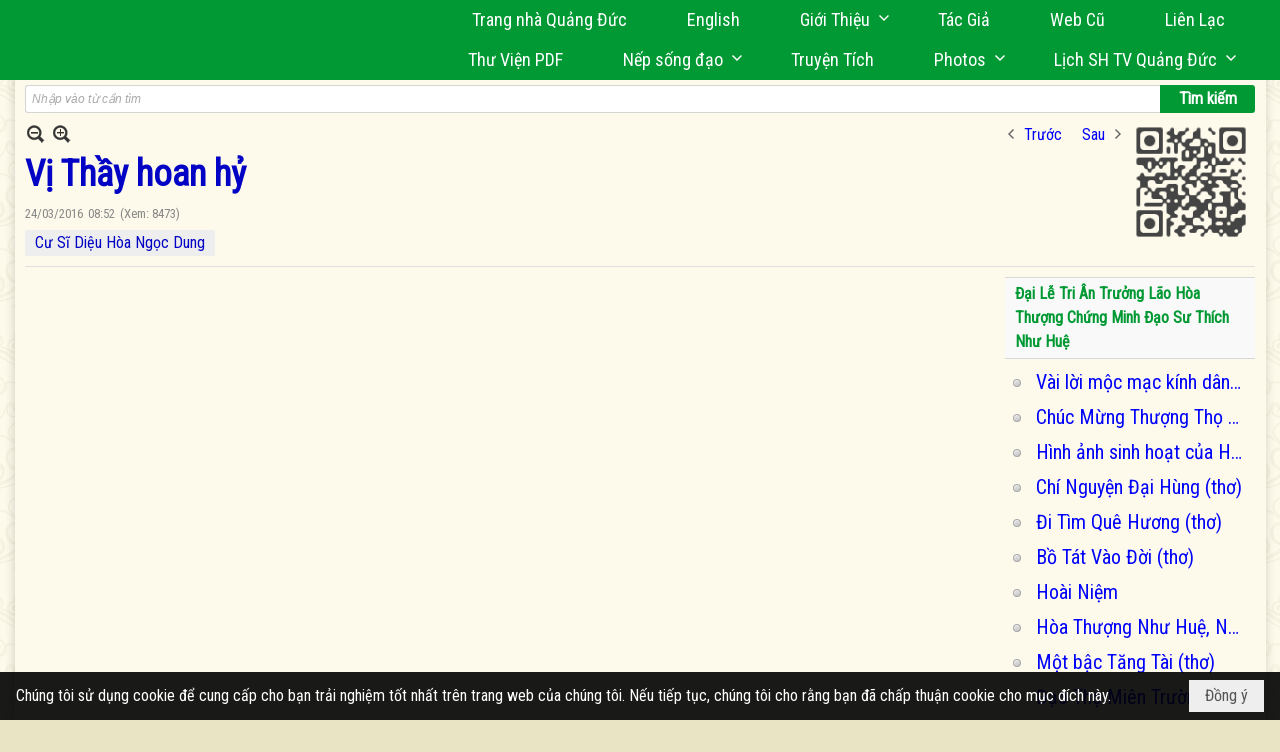

--- FILE ---
content_type: text/html; charset=utf-8
request_url: https://www.google.com/recaptcha/api2/anchor?ar=1&k=6LefkQcTAAAAAG-Bo_ww--wNpej57bbjW4h8paf2&co=aHR0cHM6Ly9xdWFuZ2R1Yy5jb206NDQz&hl=vi&v=PoyoqOPhxBO7pBk68S4YbpHZ&size=normal&anchor-ms=20000&execute-ms=30000&cb=wdn7dbjwba38
body_size: 49643
content:
<!DOCTYPE HTML><html dir="ltr" lang="vi"><head><meta http-equiv="Content-Type" content="text/html; charset=UTF-8">
<meta http-equiv="X-UA-Compatible" content="IE=edge">
<title>reCAPTCHA</title>
<style type="text/css">
/* cyrillic-ext */
@font-face {
  font-family: 'Roboto';
  font-style: normal;
  font-weight: 400;
  font-stretch: 100%;
  src: url(//fonts.gstatic.com/s/roboto/v48/KFO7CnqEu92Fr1ME7kSn66aGLdTylUAMa3GUBHMdazTgWw.woff2) format('woff2');
  unicode-range: U+0460-052F, U+1C80-1C8A, U+20B4, U+2DE0-2DFF, U+A640-A69F, U+FE2E-FE2F;
}
/* cyrillic */
@font-face {
  font-family: 'Roboto';
  font-style: normal;
  font-weight: 400;
  font-stretch: 100%;
  src: url(//fonts.gstatic.com/s/roboto/v48/KFO7CnqEu92Fr1ME7kSn66aGLdTylUAMa3iUBHMdazTgWw.woff2) format('woff2');
  unicode-range: U+0301, U+0400-045F, U+0490-0491, U+04B0-04B1, U+2116;
}
/* greek-ext */
@font-face {
  font-family: 'Roboto';
  font-style: normal;
  font-weight: 400;
  font-stretch: 100%;
  src: url(//fonts.gstatic.com/s/roboto/v48/KFO7CnqEu92Fr1ME7kSn66aGLdTylUAMa3CUBHMdazTgWw.woff2) format('woff2');
  unicode-range: U+1F00-1FFF;
}
/* greek */
@font-face {
  font-family: 'Roboto';
  font-style: normal;
  font-weight: 400;
  font-stretch: 100%;
  src: url(//fonts.gstatic.com/s/roboto/v48/KFO7CnqEu92Fr1ME7kSn66aGLdTylUAMa3-UBHMdazTgWw.woff2) format('woff2');
  unicode-range: U+0370-0377, U+037A-037F, U+0384-038A, U+038C, U+038E-03A1, U+03A3-03FF;
}
/* math */
@font-face {
  font-family: 'Roboto';
  font-style: normal;
  font-weight: 400;
  font-stretch: 100%;
  src: url(//fonts.gstatic.com/s/roboto/v48/KFO7CnqEu92Fr1ME7kSn66aGLdTylUAMawCUBHMdazTgWw.woff2) format('woff2');
  unicode-range: U+0302-0303, U+0305, U+0307-0308, U+0310, U+0312, U+0315, U+031A, U+0326-0327, U+032C, U+032F-0330, U+0332-0333, U+0338, U+033A, U+0346, U+034D, U+0391-03A1, U+03A3-03A9, U+03B1-03C9, U+03D1, U+03D5-03D6, U+03F0-03F1, U+03F4-03F5, U+2016-2017, U+2034-2038, U+203C, U+2040, U+2043, U+2047, U+2050, U+2057, U+205F, U+2070-2071, U+2074-208E, U+2090-209C, U+20D0-20DC, U+20E1, U+20E5-20EF, U+2100-2112, U+2114-2115, U+2117-2121, U+2123-214F, U+2190, U+2192, U+2194-21AE, U+21B0-21E5, U+21F1-21F2, U+21F4-2211, U+2213-2214, U+2216-22FF, U+2308-230B, U+2310, U+2319, U+231C-2321, U+2336-237A, U+237C, U+2395, U+239B-23B7, U+23D0, U+23DC-23E1, U+2474-2475, U+25AF, U+25B3, U+25B7, U+25BD, U+25C1, U+25CA, U+25CC, U+25FB, U+266D-266F, U+27C0-27FF, U+2900-2AFF, U+2B0E-2B11, U+2B30-2B4C, U+2BFE, U+3030, U+FF5B, U+FF5D, U+1D400-1D7FF, U+1EE00-1EEFF;
}
/* symbols */
@font-face {
  font-family: 'Roboto';
  font-style: normal;
  font-weight: 400;
  font-stretch: 100%;
  src: url(//fonts.gstatic.com/s/roboto/v48/KFO7CnqEu92Fr1ME7kSn66aGLdTylUAMaxKUBHMdazTgWw.woff2) format('woff2');
  unicode-range: U+0001-000C, U+000E-001F, U+007F-009F, U+20DD-20E0, U+20E2-20E4, U+2150-218F, U+2190, U+2192, U+2194-2199, U+21AF, U+21E6-21F0, U+21F3, U+2218-2219, U+2299, U+22C4-22C6, U+2300-243F, U+2440-244A, U+2460-24FF, U+25A0-27BF, U+2800-28FF, U+2921-2922, U+2981, U+29BF, U+29EB, U+2B00-2BFF, U+4DC0-4DFF, U+FFF9-FFFB, U+10140-1018E, U+10190-1019C, U+101A0, U+101D0-101FD, U+102E0-102FB, U+10E60-10E7E, U+1D2C0-1D2D3, U+1D2E0-1D37F, U+1F000-1F0FF, U+1F100-1F1AD, U+1F1E6-1F1FF, U+1F30D-1F30F, U+1F315, U+1F31C, U+1F31E, U+1F320-1F32C, U+1F336, U+1F378, U+1F37D, U+1F382, U+1F393-1F39F, U+1F3A7-1F3A8, U+1F3AC-1F3AF, U+1F3C2, U+1F3C4-1F3C6, U+1F3CA-1F3CE, U+1F3D4-1F3E0, U+1F3ED, U+1F3F1-1F3F3, U+1F3F5-1F3F7, U+1F408, U+1F415, U+1F41F, U+1F426, U+1F43F, U+1F441-1F442, U+1F444, U+1F446-1F449, U+1F44C-1F44E, U+1F453, U+1F46A, U+1F47D, U+1F4A3, U+1F4B0, U+1F4B3, U+1F4B9, U+1F4BB, U+1F4BF, U+1F4C8-1F4CB, U+1F4D6, U+1F4DA, U+1F4DF, U+1F4E3-1F4E6, U+1F4EA-1F4ED, U+1F4F7, U+1F4F9-1F4FB, U+1F4FD-1F4FE, U+1F503, U+1F507-1F50B, U+1F50D, U+1F512-1F513, U+1F53E-1F54A, U+1F54F-1F5FA, U+1F610, U+1F650-1F67F, U+1F687, U+1F68D, U+1F691, U+1F694, U+1F698, U+1F6AD, U+1F6B2, U+1F6B9-1F6BA, U+1F6BC, U+1F6C6-1F6CF, U+1F6D3-1F6D7, U+1F6E0-1F6EA, U+1F6F0-1F6F3, U+1F6F7-1F6FC, U+1F700-1F7FF, U+1F800-1F80B, U+1F810-1F847, U+1F850-1F859, U+1F860-1F887, U+1F890-1F8AD, U+1F8B0-1F8BB, U+1F8C0-1F8C1, U+1F900-1F90B, U+1F93B, U+1F946, U+1F984, U+1F996, U+1F9E9, U+1FA00-1FA6F, U+1FA70-1FA7C, U+1FA80-1FA89, U+1FA8F-1FAC6, U+1FACE-1FADC, U+1FADF-1FAE9, U+1FAF0-1FAF8, U+1FB00-1FBFF;
}
/* vietnamese */
@font-face {
  font-family: 'Roboto';
  font-style: normal;
  font-weight: 400;
  font-stretch: 100%;
  src: url(//fonts.gstatic.com/s/roboto/v48/KFO7CnqEu92Fr1ME7kSn66aGLdTylUAMa3OUBHMdazTgWw.woff2) format('woff2');
  unicode-range: U+0102-0103, U+0110-0111, U+0128-0129, U+0168-0169, U+01A0-01A1, U+01AF-01B0, U+0300-0301, U+0303-0304, U+0308-0309, U+0323, U+0329, U+1EA0-1EF9, U+20AB;
}
/* latin-ext */
@font-face {
  font-family: 'Roboto';
  font-style: normal;
  font-weight: 400;
  font-stretch: 100%;
  src: url(//fonts.gstatic.com/s/roboto/v48/KFO7CnqEu92Fr1ME7kSn66aGLdTylUAMa3KUBHMdazTgWw.woff2) format('woff2');
  unicode-range: U+0100-02BA, U+02BD-02C5, U+02C7-02CC, U+02CE-02D7, U+02DD-02FF, U+0304, U+0308, U+0329, U+1D00-1DBF, U+1E00-1E9F, U+1EF2-1EFF, U+2020, U+20A0-20AB, U+20AD-20C0, U+2113, U+2C60-2C7F, U+A720-A7FF;
}
/* latin */
@font-face {
  font-family: 'Roboto';
  font-style: normal;
  font-weight: 400;
  font-stretch: 100%;
  src: url(//fonts.gstatic.com/s/roboto/v48/KFO7CnqEu92Fr1ME7kSn66aGLdTylUAMa3yUBHMdazQ.woff2) format('woff2');
  unicode-range: U+0000-00FF, U+0131, U+0152-0153, U+02BB-02BC, U+02C6, U+02DA, U+02DC, U+0304, U+0308, U+0329, U+2000-206F, U+20AC, U+2122, U+2191, U+2193, U+2212, U+2215, U+FEFF, U+FFFD;
}
/* cyrillic-ext */
@font-face {
  font-family: 'Roboto';
  font-style: normal;
  font-weight: 500;
  font-stretch: 100%;
  src: url(//fonts.gstatic.com/s/roboto/v48/KFO7CnqEu92Fr1ME7kSn66aGLdTylUAMa3GUBHMdazTgWw.woff2) format('woff2');
  unicode-range: U+0460-052F, U+1C80-1C8A, U+20B4, U+2DE0-2DFF, U+A640-A69F, U+FE2E-FE2F;
}
/* cyrillic */
@font-face {
  font-family: 'Roboto';
  font-style: normal;
  font-weight: 500;
  font-stretch: 100%;
  src: url(//fonts.gstatic.com/s/roboto/v48/KFO7CnqEu92Fr1ME7kSn66aGLdTylUAMa3iUBHMdazTgWw.woff2) format('woff2');
  unicode-range: U+0301, U+0400-045F, U+0490-0491, U+04B0-04B1, U+2116;
}
/* greek-ext */
@font-face {
  font-family: 'Roboto';
  font-style: normal;
  font-weight: 500;
  font-stretch: 100%;
  src: url(//fonts.gstatic.com/s/roboto/v48/KFO7CnqEu92Fr1ME7kSn66aGLdTylUAMa3CUBHMdazTgWw.woff2) format('woff2');
  unicode-range: U+1F00-1FFF;
}
/* greek */
@font-face {
  font-family: 'Roboto';
  font-style: normal;
  font-weight: 500;
  font-stretch: 100%;
  src: url(//fonts.gstatic.com/s/roboto/v48/KFO7CnqEu92Fr1ME7kSn66aGLdTylUAMa3-UBHMdazTgWw.woff2) format('woff2');
  unicode-range: U+0370-0377, U+037A-037F, U+0384-038A, U+038C, U+038E-03A1, U+03A3-03FF;
}
/* math */
@font-face {
  font-family: 'Roboto';
  font-style: normal;
  font-weight: 500;
  font-stretch: 100%;
  src: url(//fonts.gstatic.com/s/roboto/v48/KFO7CnqEu92Fr1ME7kSn66aGLdTylUAMawCUBHMdazTgWw.woff2) format('woff2');
  unicode-range: U+0302-0303, U+0305, U+0307-0308, U+0310, U+0312, U+0315, U+031A, U+0326-0327, U+032C, U+032F-0330, U+0332-0333, U+0338, U+033A, U+0346, U+034D, U+0391-03A1, U+03A3-03A9, U+03B1-03C9, U+03D1, U+03D5-03D6, U+03F0-03F1, U+03F4-03F5, U+2016-2017, U+2034-2038, U+203C, U+2040, U+2043, U+2047, U+2050, U+2057, U+205F, U+2070-2071, U+2074-208E, U+2090-209C, U+20D0-20DC, U+20E1, U+20E5-20EF, U+2100-2112, U+2114-2115, U+2117-2121, U+2123-214F, U+2190, U+2192, U+2194-21AE, U+21B0-21E5, U+21F1-21F2, U+21F4-2211, U+2213-2214, U+2216-22FF, U+2308-230B, U+2310, U+2319, U+231C-2321, U+2336-237A, U+237C, U+2395, U+239B-23B7, U+23D0, U+23DC-23E1, U+2474-2475, U+25AF, U+25B3, U+25B7, U+25BD, U+25C1, U+25CA, U+25CC, U+25FB, U+266D-266F, U+27C0-27FF, U+2900-2AFF, U+2B0E-2B11, U+2B30-2B4C, U+2BFE, U+3030, U+FF5B, U+FF5D, U+1D400-1D7FF, U+1EE00-1EEFF;
}
/* symbols */
@font-face {
  font-family: 'Roboto';
  font-style: normal;
  font-weight: 500;
  font-stretch: 100%;
  src: url(//fonts.gstatic.com/s/roboto/v48/KFO7CnqEu92Fr1ME7kSn66aGLdTylUAMaxKUBHMdazTgWw.woff2) format('woff2');
  unicode-range: U+0001-000C, U+000E-001F, U+007F-009F, U+20DD-20E0, U+20E2-20E4, U+2150-218F, U+2190, U+2192, U+2194-2199, U+21AF, U+21E6-21F0, U+21F3, U+2218-2219, U+2299, U+22C4-22C6, U+2300-243F, U+2440-244A, U+2460-24FF, U+25A0-27BF, U+2800-28FF, U+2921-2922, U+2981, U+29BF, U+29EB, U+2B00-2BFF, U+4DC0-4DFF, U+FFF9-FFFB, U+10140-1018E, U+10190-1019C, U+101A0, U+101D0-101FD, U+102E0-102FB, U+10E60-10E7E, U+1D2C0-1D2D3, U+1D2E0-1D37F, U+1F000-1F0FF, U+1F100-1F1AD, U+1F1E6-1F1FF, U+1F30D-1F30F, U+1F315, U+1F31C, U+1F31E, U+1F320-1F32C, U+1F336, U+1F378, U+1F37D, U+1F382, U+1F393-1F39F, U+1F3A7-1F3A8, U+1F3AC-1F3AF, U+1F3C2, U+1F3C4-1F3C6, U+1F3CA-1F3CE, U+1F3D4-1F3E0, U+1F3ED, U+1F3F1-1F3F3, U+1F3F5-1F3F7, U+1F408, U+1F415, U+1F41F, U+1F426, U+1F43F, U+1F441-1F442, U+1F444, U+1F446-1F449, U+1F44C-1F44E, U+1F453, U+1F46A, U+1F47D, U+1F4A3, U+1F4B0, U+1F4B3, U+1F4B9, U+1F4BB, U+1F4BF, U+1F4C8-1F4CB, U+1F4D6, U+1F4DA, U+1F4DF, U+1F4E3-1F4E6, U+1F4EA-1F4ED, U+1F4F7, U+1F4F9-1F4FB, U+1F4FD-1F4FE, U+1F503, U+1F507-1F50B, U+1F50D, U+1F512-1F513, U+1F53E-1F54A, U+1F54F-1F5FA, U+1F610, U+1F650-1F67F, U+1F687, U+1F68D, U+1F691, U+1F694, U+1F698, U+1F6AD, U+1F6B2, U+1F6B9-1F6BA, U+1F6BC, U+1F6C6-1F6CF, U+1F6D3-1F6D7, U+1F6E0-1F6EA, U+1F6F0-1F6F3, U+1F6F7-1F6FC, U+1F700-1F7FF, U+1F800-1F80B, U+1F810-1F847, U+1F850-1F859, U+1F860-1F887, U+1F890-1F8AD, U+1F8B0-1F8BB, U+1F8C0-1F8C1, U+1F900-1F90B, U+1F93B, U+1F946, U+1F984, U+1F996, U+1F9E9, U+1FA00-1FA6F, U+1FA70-1FA7C, U+1FA80-1FA89, U+1FA8F-1FAC6, U+1FACE-1FADC, U+1FADF-1FAE9, U+1FAF0-1FAF8, U+1FB00-1FBFF;
}
/* vietnamese */
@font-face {
  font-family: 'Roboto';
  font-style: normal;
  font-weight: 500;
  font-stretch: 100%;
  src: url(//fonts.gstatic.com/s/roboto/v48/KFO7CnqEu92Fr1ME7kSn66aGLdTylUAMa3OUBHMdazTgWw.woff2) format('woff2');
  unicode-range: U+0102-0103, U+0110-0111, U+0128-0129, U+0168-0169, U+01A0-01A1, U+01AF-01B0, U+0300-0301, U+0303-0304, U+0308-0309, U+0323, U+0329, U+1EA0-1EF9, U+20AB;
}
/* latin-ext */
@font-face {
  font-family: 'Roboto';
  font-style: normal;
  font-weight: 500;
  font-stretch: 100%;
  src: url(//fonts.gstatic.com/s/roboto/v48/KFO7CnqEu92Fr1ME7kSn66aGLdTylUAMa3KUBHMdazTgWw.woff2) format('woff2');
  unicode-range: U+0100-02BA, U+02BD-02C5, U+02C7-02CC, U+02CE-02D7, U+02DD-02FF, U+0304, U+0308, U+0329, U+1D00-1DBF, U+1E00-1E9F, U+1EF2-1EFF, U+2020, U+20A0-20AB, U+20AD-20C0, U+2113, U+2C60-2C7F, U+A720-A7FF;
}
/* latin */
@font-face {
  font-family: 'Roboto';
  font-style: normal;
  font-weight: 500;
  font-stretch: 100%;
  src: url(//fonts.gstatic.com/s/roboto/v48/KFO7CnqEu92Fr1ME7kSn66aGLdTylUAMa3yUBHMdazQ.woff2) format('woff2');
  unicode-range: U+0000-00FF, U+0131, U+0152-0153, U+02BB-02BC, U+02C6, U+02DA, U+02DC, U+0304, U+0308, U+0329, U+2000-206F, U+20AC, U+2122, U+2191, U+2193, U+2212, U+2215, U+FEFF, U+FFFD;
}
/* cyrillic-ext */
@font-face {
  font-family: 'Roboto';
  font-style: normal;
  font-weight: 900;
  font-stretch: 100%;
  src: url(//fonts.gstatic.com/s/roboto/v48/KFO7CnqEu92Fr1ME7kSn66aGLdTylUAMa3GUBHMdazTgWw.woff2) format('woff2');
  unicode-range: U+0460-052F, U+1C80-1C8A, U+20B4, U+2DE0-2DFF, U+A640-A69F, U+FE2E-FE2F;
}
/* cyrillic */
@font-face {
  font-family: 'Roboto';
  font-style: normal;
  font-weight: 900;
  font-stretch: 100%;
  src: url(//fonts.gstatic.com/s/roboto/v48/KFO7CnqEu92Fr1ME7kSn66aGLdTylUAMa3iUBHMdazTgWw.woff2) format('woff2');
  unicode-range: U+0301, U+0400-045F, U+0490-0491, U+04B0-04B1, U+2116;
}
/* greek-ext */
@font-face {
  font-family: 'Roboto';
  font-style: normal;
  font-weight: 900;
  font-stretch: 100%;
  src: url(//fonts.gstatic.com/s/roboto/v48/KFO7CnqEu92Fr1ME7kSn66aGLdTylUAMa3CUBHMdazTgWw.woff2) format('woff2');
  unicode-range: U+1F00-1FFF;
}
/* greek */
@font-face {
  font-family: 'Roboto';
  font-style: normal;
  font-weight: 900;
  font-stretch: 100%;
  src: url(//fonts.gstatic.com/s/roboto/v48/KFO7CnqEu92Fr1ME7kSn66aGLdTylUAMa3-UBHMdazTgWw.woff2) format('woff2');
  unicode-range: U+0370-0377, U+037A-037F, U+0384-038A, U+038C, U+038E-03A1, U+03A3-03FF;
}
/* math */
@font-face {
  font-family: 'Roboto';
  font-style: normal;
  font-weight: 900;
  font-stretch: 100%;
  src: url(//fonts.gstatic.com/s/roboto/v48/KFO7CnqEu92Fr1ME7kSn66aGLdTylUAMawCUBHMdazTgWw.woff2) format('woff2');
  unicode-range: U+0302-0303, U+0305, U+0307-0308, U+0310, U+0312, U+0315, U+031A, U+0326-0327, U+032C, U+032F-0330, U+0332-0333, U+0338, U+033A, U+0346, U+034D, U+0391-03A1, U+03A3-03A9, U+03B1-03C9, U+03D1, U+03D5-03D6, U+03F0-03F1, U+03F4-03F5, U+2016-2017, U+2034-2038, U+203C, U+2040, U+2043, U+2047, U+2050, U+2057, U+205F, U+2070-2071, U+2074-208E, U+2090-209C, U+20D0-20DC, U+20E1, U+20E5-20EF, U+2100-2112, U+2114-2115, U+2117-2121, U+2123-214F, U+2190, U+2192, U+2194-21AE, U+21B0-21E5, U+21F1-21F2, U+21F4-2211, U+2213-2214, U+2216-22FF, U+2308-230B, U+2310, U+2319, U+231C-2321, U+2336-237A, U+237C, U+2395, U+239B-23B7, U+23D0, U+23DC-23E1, U+2474-2475, U+25AF, U+25B3, U+25B7, U+25BD, U+25C1, U+25CA, U+25CC, U+25FB, U+266D-266F, U+27C0-27FF, U+2900-2AFF, U+2B0E-2B11, U+2B30-2B4C, U+2BFE, U+3030, U+FF5B, U+FF5D, U+1D400-1D7FF, U+1EE00-1EEFF;
}
/* symbols */
@font-face {
  font-family: 'Roboto';
  font-style: normal;
  font-weight: 900;
  font-stretch: 100%;
  src: url(//fonts.gstatic.com/s/roboto/v48/KFO7CnqEu92Fr1ME7kSn66aGLdTylUAMaxKUBHMdazTgWw.woff2) format('woff2');
  unicode-range: U+0001-000C, U+000E-001F, U+007F-009F, U+20DD-20E0, U+20E2-20E4, U+2150-218F, U+2190, U+2192, U+2194-2199, U+21AF, U+21E6-21F0, U+21F3, U+2218-2219, U+2299, U+22C4-22C6, U+2300-243F, U+2440-244A, U+2460-24FF, U+25A0-27BF, U+2800-28FF, U+2921-2922, U+2981, U+29BF, U+29EB, U+2B00-2BFF, U+4DC0-4DFF, U+FFF9-FFFB, U+10140-1018E, U+10190-1019C, U+101A0, U+101D0-101FD, U+102E0-102FB, U+10E60-10E7E, U+1D2C0-1D2D3, U+1D2E0-1D37F, U+1F000-1F0FF, U+1F100-1F1AD, U+1F1E6-1F1FF, U+1F30D-1F30F, U+1F315, U+1F31C, U+1F31E, U+1F320-1F32C, U+1F336, U+1F378, U+1F37D, U+1F382, U+1F393-1F39F, U+1F3A7-1F3A8, U+1F3AC-1F3AF, U+1F3C2, U+1F3C4-1F3C6, U+1F3CA-1F3CE, U+1F3D4-1F3E0, U+1F3ED, U+1F3F1-1F3F3, U+1F3F5-1F3F7, U+1F408, U+1F415, U+1F41F, U+1F426, U+1F43F, U+1F441-1F442, U+1F444, U+1F446-1F449, U+1F44C-1F44E, U+1F453, U+1F46A, U+1F47D, U+1F4A3, U+1F4B0, U+1F4B3, U+1F4B9, U+1F4BB, U+1F4BF, U+1F4C8-1F4CB, U+1F4D6, U+1F4DA, U+1F4DF, U+1F4E3-1F4E6, U+1F4EA-1F4ED, U+1F4F7, U+1F4F9-1F4FB, U+1F4FD-1F4FE, U+1F503, U+1F507-1F50B, U+1F50D, U+1F512-1F513, U+1F53E-1F54A, U+1F54F-1F5FA, U+1F610, U+1F650-1F67F, U+1F687, U+1F68D, U+1F691, U+1F694, U+1F698, U+1F6AD, U+1F6B2, U+1F6B9-1F6BA, U+1F6BC, U+1F6C6-1F6CF, U+1F6D3-1F6D7, U+1F6E0-1F6EA, U+1F6F0-1F6F3, U+1F6F7-1F6FC, U+1F700-1F7FF, U+1F800-1F80B, U+1F810-1F847, U+1F850-1F859, U+1F860-1F887, U+1F890-1F8AD, U+1F8B0-1F8BB, U+1F8C0-1F8C1, U+1F900-1F90B, U+1F93B, U+1F946, U+1F984, U+1F996, U+1F9E9, U+1FA00-1FA6F, U+1FA70-1FA7C, U+1FA80-1FA89, U+1FA8F-1FAC6, U+1FACE-1FADC, U+1FADF-1FAE9, U+1FAF0-1FAF8, U+1FB00-1FBFF;
}
/* vietnamese */
@font-face {
  font-family: 'Roboto';
  font-style: normal;
  font-weight: 900;
  font-stretch: 100%;
  src: url(//fonts.gstatic.com/s/roboto/v48/KFO7CnqEu92Fr1ME7kSn66aGLdTylUAMa3OUBHMdazTgWw.woff2) format('woff2');
  unicode-range: U+0102-0103, U+0110-0111, U+0128-0129, U+0168-0169, U+01A0-01A1, U+01AF-01B0, U+0300-0301, U+0303-0304, U+0308-0309, U+0323, U+0329, U+1EA0-1EF9, U+20AB;
}
/* latin-ext */
@font-face {
  font-family: 'Roboto';
  font-style: normal;
  font-weight: 900;
  font-stretch: 100%;
  src: url(//fonts.gstatic.com/s/roboto/v48/KFO7CnqEu92Fr1ME7kSn66aGLdTylUAMa3KUBHMdazTgWw.woff2) format('woff2');
  unicode-range: U+0100-02BA, U+02BD-02C5, U+02C7-02CC, U+02CE-02D7, U+02DD-02FF, U+0304, U+0308, U+0329, U+1D00-1DBF, U+1E00-1E9F, U+1EF2-1EFF, U+2020, U+20A0-20AB, U+20AD-20C0, U+2113, U+2C60-2C7F, U+A720-A7FF;
}
/* latin */
@font-face {
  font-family: 'Roboto';
  font-style: normal;
  font-weight: 900;
  font-stretch: 100%;
  src: url(//fonts.gstatic.com/s/roboto/v48/KFO7CnqEu92Fr1ME7kSn66aGLdTylUAMa3yUBHMdazQ.woff2) format('woff2');
  unicode-range: U+0000-00FF, U+0131, U+0152-0153, U+02BB-02BC, U+02C6, U+02DA, U+02DC, U+0304, U+0308, U+0329, U+2000-206F, U+20AC, U+2122, U+2191, U+2193, U+2212, U+2215, U+FEFF, U+FFFD;
}

</style>
<link rel="stylesheet" type="text/css" href="https://www.gstatic.com/recaptcha/releases/PoyoqOPhxBO7pBk68S4YbpHZ/styles__ltr.css">
<script nonce="2Dlk82Q_BoDzDAzaTC4R6Q" type="text/javascript">window['__recaptcha_api'] = 'https://www.google.com/recaptcha/api2/';</script>
<script type="text/javascript" src="https://www.gstatic.com/recaptcha/releases/PoyoqOPhxBO7pBk68S4YbpHZ/recaptcha__vi.js" nonce="2Dlk82Q_BoDzDAzaTC4R6Q">
      
    </script></head>
<body><div id="rc-anchor-alert" class="rc-anchor-alert"></div>
<input type="hidden" id="recaptcha-token" value="[base64]">
<script type="text/javascript" nonce="2Dlk82Q_BoDzDAzaTC4R6Q">
      recaptcha.anchor.Main.init("[\x22ainput\x22,[\x22bgdata\x22,\x22\x22,\[base64]/[base64]/[base64]/ZyhXLGgpOnEoW04sMjEsbF0sVywwKSxoKSxmYWxzZSxmYWxzZSl9Y2F0Y2goayl7RygzNTgsVyk/[base64]/[base64]/[base64]/[base64]/[base64]/[base64]/[base64]/bmV3IEJbT10oRFswXSk6dz09Mj9uZXcgQltPXShEWzBdLERbMV0pOnc9PTM/bmV3IEJbT10oRFswXSxEWzFdLERbMl0pOnc9PTQ/[base64]/[base64]/[base64]/[base64]/[base64]\\u003d\x22,\[base64]\\u003d\x22,\x22P8KyeV7Ch0IYRcK1w4TDqUlqMHgBw6PChA12wrgswpjCkVnDoEVrCcK6SlbCpMK7wqk/bSHDpjfCiyBUwrHDmMK+acOHw7B5w7rCisKUCWogIcO3w7bCusKbf8OLZxjDh1U1YsK6w5/Cng9rw64iwocAR0PDqsOyRB3DqmRiecOgw4IeZm/[base64]/CqcK3WU4Bw7nDm8OadzA8XsOITjnDhmwvw5vDjE15S8OowrB3OB/[base64]/DhcOXJcKOcsO+MxjCvsOfwrLDpnl4UsOlMMKOw5rDhB3Dv8O5wonCrsKzSMK7w6rCmcOmw7XDkjsOBMKLXcOoGiYxbsO4YgvDmSbDq8KqesKNZMKfw6HClMKBDzDCjsKfwp/CnyVkw53Cl1QRYcOAWwBuwrPDqivDkcK2w6HChMOJw6I8CMOvwqfCucKINMOkwrsYwqnCm8KOwqDCscKVCjsawo50UlnDvkTCkFvDkSTDlGzCrMOEYC8Bw6LCjFjCgUYLTy/Cu8O+BcO9wq/[base64]/CrcK+fz3CpMKoNHASw4vDqcOTwoDDj8OeCH8tcMKJw75AOm90wpIYJMKsZsKlw7tfUsKVAic8VMOjMsK/w6DCvcKZw5A2QMKNDi/[base64]/ClsOpS8KgYcO2w4c9w70NwrrCvnFaFMOxwpkfB8O1w7bCpcO+KMOkZBDCgMKMECLCk8O5HMOww6LDpH7CvMOzw4DDlkbClSXCpFbDryomwoklw7MkY8OUwpQRXiVRwq3DuBzDr8KVesK6Q17DkcKKw5/Cg0owwo0CfcOWw50Qw4NVPsOuAMKowqNnFlsyJsOzw7JtdMKxw4TCj8OdFMOhM8O0wr/DrUYmHToUw6NTUUHCiRzDpH0Iwo3DsVlSJsOTw4fDssOKwqFkw73CoXxGHsKhXcKCwoRkw5LDvMORwoLCp8Khw7zCl8KPa2HCthMlUsK/Bg0mTcOrZ8K4wozDp8KwMS/CuC3DlkbCn05Cwo9HwosEAsOJwq3DtkEIOFRJw4AtNTJBworCpGxYw7Irw7Vxwr5SLcKaY1YpwqvCtGLCh8Oqw6nCm8ODwpwSEgzDtRokw7/CscKowrRrwq5dwpHDpEPCmkPDmMOUBsKSwq4vPQBUecK6fsKoM301QCwFSsOQDcK8YcObw5UFEwlWw5rCscO9f8KLB8Omwp7DrcKmw4zCgxTDomYZKcOfAcK4Y8OaV8KAWsKNw4Mbw6F1wq/DgcKyQhdMY8KHw4fCv3bDo1B/[base64]/Dn8ObAsOsIMK4G8OSEMOgaDvCh8OaOMO/w5URPxkAwoXCuG7DnBvDrcOlNR/Ds1gBwq9/NsKfwq0Zw5huWMKDFMOOCgQ0FwMuw5Mcw7zDuibDokwfw4jCuMOFQRAQbsORwoLDnmNzw4QxbsOUw7zCvMKtwqDCmmvCrllqV0ksWcK6P8KQS8OmTMKlwp5Jw4ZRw5UofcOtw5x5HsOoTilMV8O3wrwgw5bCsCkIfwpkw6wwwpXChDpwwp/Dl8OnZAY0OsKYKX7CuRTCgsKtWMOEPGLDkkPCvMKhQMKDwqlhwpTCgMKjDnbCncObfEBDwo9cQSbDs3jDhibDuEfDtUNvw7Aqw79ew5dvw4Zqw4XDjcOcS8K5EsKmwo/[base64]/PyBhw48LecKoJHhRPnhEIsOLMcOow6JEc3rDmDEiw6cbwr5nw4XCnWnCsMOEXgE/BsKZDlVKGBbDv1BPBsKTw6klTsKya3rCqDEqHRTDg8O9wpLDscKSw53Dm3vDq8KRGm3CocOUw7bDgcK/w7NkN3k0w69rIcKyw5dJw64qD8K2EijCpcKdw6PDmcOVwqnDuRJgw65+IMOcw5/[base64]/RFLCuMO3w7vDmwcNw4/CuMKrwrTDpDRdwpbCrcKHwppRw4BLw7zDpFs4KlrCi8OtZ8OPw4tFwo/CnQXCllVDw5paw6DDtSbDhhYUBMOuGS3DrsKAOlbDvRoEfMOZwo/DgMOnbsO3JDZow55lf8K/[base64]/DhAVzw77DiiPCq2Vsw5ItwrnDv0HCtcKpdMORwrTDkMOpwrMZFzgqw7BqNcKrwqvCoXfDpcOXw4Y+woDCqsK7w6bCjCEUwq/Diz1HOsOkLAZ8wp/DgsOtw7TCijxnfcOuB8Onw5h5csKZLSRIwpB/fMOBwosMw68xw6vDsB8gw7LDg8KVw4vCn8OpIB8tC8ONMxfDs3bDtwZdwqPCtsKqwqrDlxvDhMKmBQjDhcKfwpXCv8O+axfCoA/[base64]/STzDrcObw5cMIsKMwpPDpMKTJwI4aErCgywgwpYJKcK0BsKzwpAiwr9ew7rCnMOzUsKDw546w5XCoMOxwoZ9wpnCiVPCqcOEB2kvwo3Cs09jI8KhYsKSwrHCjMODwqbDrUvCusKMf2cRw4HDsHvCj0/[base64]/DmybDiD0VwpV5eTXCp8OJw4cRW27DlkHDtcO+Kx/DiMKUE0VVLcKabS16wrDCgsOSd2UQw4F2TycNwrkxBxXDpcK2wrgQGcKBw4HClcKFAFXClsOyw7LCsQ7DkMOnwoBnw50rfi3ClsKxfMOkRTjCh8KpPVrCj8OFwqJ/[base64]/JcKJUcOVNMKFwqVYw4EUwo5Owq1mw5xkWj4LCmdAwrA+fDzDlsOMw5g5wprDvC/DpjnDmMKbwrbCqR7CqcOLRcKyw7AZwrnCu1sYNxR7GcK/NUQpFcOeCsKZYALCiTXDisKtfj4cwo8Mw51Swr3DmcOqXGFRb8K6w7HCvRrDlCbCm8Knw4DCnlZzdjcUwpNRwqTCk0bDiGzCvypxw7HDuU7DpAvCgRnDhcK+w5Ypw65PUGvDgcKpw5NHw6k+FsKvw4nDj8OXwpvCnQVxwp/[base64]/[base64]/woVLwqnCrQ/DtMOewp4mCys2wrN+OMKUwq/Cnz7CmBbCsjzCqcK5w6B8wrjDkMKfwp/[base64]/esKeDcK6w7/[base64]/w5NWGMOtwpdVQTzCucO/w4xDDQXDnlxdw7fCicOVw4fCvjfDsVnDn8KGwpswwq44RDopw6jDuiPCtcKowqtUwpDDosO+a8OmwqgTwrFMwr7CrkfDlcOULmnDrsONwojDtcOrX8Osw4FIwqsMRUQiPztkAEXDoXF/w4kKw7jDkcKqw6fDi8O4C8OAw7QTOsKoQsOlw7HDhTVIIkXCpyfDlWTCg8Oiw5zDusK8w4pOwpMwJgLDtl7Do07Cox3Dq8Kdw5BzHMK9woJhY8OQOcOsCsOsw7rCvcK/[base64]/Cj8K9w7DDqUzDnELCncKRw68Pw6/DrTJiLcOhw5EcwoLCniTDngXDgMOBw6vCiUvDjsOkwp/[base64]/KMK3w4XCtDDCvSYvQQjDkgk2w5DDksKNIF8aw6V8wrkNwpXDo8O6w5wBwrQMwqzDi8KFOcOufcKkIMK+wpzCnsK2wrcea8Ore04sw4PCpsOfNgIhFHt5fk1hw7jCqXMFNj4pS0nDtDbDqy3Cuy07wrPDrxdfw5PCqQ/DmcOBw7cUbFIlHMKqD3/DlcKKwrsiYiPChHgXw4zDkcK4XcOYExHDtAg/[base64]/DolN5FcKEw7wzekR3PVpZFm4Uw4wfbcOAMcO2HBnCmMOPRXnDhVjCgMKRXcOJJ1EgSsODw5hOTsOhVz3CnsODJMK0woBgwr0JXkrDlcOcUcOjRHnCpsKrw5EOwpcow4bCiMO9w6tdd1o4bsKCw4U4BcO9wqY9wqQKw4lLP8KfAybCkMO9e8K/UcO8J0DCrMONwp3CiMOrQUxGw4fDvDgrNA/CmU/DkykGw7HDnCrCiwAlcXrCoEhlwpzDgcOXw5PDsQkew5TDrcOVw5nCtCE0DcKiwqVtwr1ENMOnAybCrMOpEcKtClDCsMKtwoEGwqMvD8Kmwq/Cgzs8w6vCt8KWc2DCrUcYwpZWwrPDncO2w5s3wp3Djl8KwpoMw4cTd3nCiMOkEMK2O8O0aMKzfsK1Kzl/[base64]/[base64]/CvGprwroaw5bDiCHCmcKXFsKTwrfCh8Odw7PCknjDr8OqwrxrRmbDksKFw4LDnTFRw4lSJwTDjCxid8OXw6nDjkR/[base64]/CmlxyCMOrwr4PJxIVwoJ3VinCuj0bd8KLwp/CtjBpw4DDgRrDmMOfwpzDmGrDu8KTBcKaw5XDoyzDisOfw4jCklrCpBxewo1jwqAaJE7Dp8Ofw77DnMOLb8ODOAXDjsOTeiorwoczXAbCjArCh3hOIcK/bQfDnHrDrcOXwpjChMKcKlh5w6LCrMKRwqhOw4gLw5vDkhLCgMKOw4JNw6FDw4E3wqteIMOoJ0bDtMOUwpTDlMO+PsKNw4LDqU0MUsOgLkHCpVA7e8KHOMK6w7MFaC9lwpkpwonCt8OOH2XDlsKEKcKhGsOaw4TDnip9XcOswpZvHmrCmg/CozbCrMKQwoVWJz7CuMKuwpHDnRZWcsOww5zDvMK4QEbDpcOBw607N0lVw6oJwqvDpcOIKMOuw7DCjsKzw7syw6xdwqUiw6HDq8KKUcOPQlvCl8Ksaw4NMXXCogBZcmPCjMK1UcOrwohSw4tTw7x/w5HCt8K9woJiw5fChMKMw5BCw7fDjsO2wr0PAsOIE8OPccOjPlhYVgPCjMOTcMKxw4XDhMKZw5PCglkywrXCmW4/DH/[base64]/[base64]/w6AXw4A8w5NXeF8/HMO7VcK5w7B+wr9ew7/Dq8KmMsKlwqtFNjQhTsKmwplFVQpnaUMywqjDncKOF8K2AcKaGHbCt3/Cs8OQG8OXBFtJwqjDhcKre8KjwoMrLMOHAWXCtcOHwoLCpmTCuWp2w6DCj8OJw5wkZg1zM8KSEybCkx3Cgm0fwpfDhcOiw57DuQrDkzBfKjFVXcOfwqUdQ8Kcwrxvw4FxP8ORw4zDrcO5w5how7zCmwgSEwXCmMK7w4p9ScO8w4rCgcOTwq/Cnj4Jw5FEGy94HngMwp1WwrVtwoleMMKsTMOuwr3CsxtiI8O3wpjCiMOxNEEKw4TCmVTDsGXDixvCtcKzRhMHFcOST8Oxw6Bjw7rCi1TCkcO/w6jCsMO6w5YUW3UZU8KNdn7DjsOtFXsUwqAdw7LDm8OnwqDDpMOSw5vDoGomw6vCgsKuwpkGwr7DhllPwr7DocKywpBTwoxPIsKWGsOrw4LDiF9jSC9iwqPDqsK6wpnCqQnDmFLDpQTCnWTDgTjDg04awpYgWhnCgcKGw4zCrMKOwrl9ExXCuMKcw7fDkV5JYMKiw5/CuyJ0wqFzCX4HwqwGe0fDqn0Pw7QsaHhswofCh3AvwrNZPcOgbAbDgXjCnMOfw5XDlMKGacKZw4ghwrPCn8Kuwq48BcOdwqLCmsK9B8K1Zz/DqsOKJhHDpxU9KcOdwrHCo8OuccKVU8KwwpjCrEHDgSjCtUfCrzbDgMOfDDpTw7tKwr/CucKkNnLDpHfCpSs1w7/CgsKQKsK6wqUxw5VGwqbCisO5bMOoC2LCksK7w5HDhQnCim3DrMK3woltA8KcZl0GQsK7O8KGF8K2MEkTPcK4woQsI3nCk8K0HcOkw5NawocTdFZ6w4FawrTDpcKVWcKwwrQGw5rDhsKhwrfDs0h6WMKqwovDuFLDh8OPw68Rwod7wofCs8OOw5TCvSp7w5ZNwrB/w6HCnjfDsXIZRlZ9McK6wr4vY8Ojw6nDtEXDnsODw65nM8O+f1/CksKEJTYVYAAcwqVVwr1hMF3DhcOKIknDuMKmHkd3wq1OVsOWw5rCl3vCogrCkHbDncKiwpfCi8OdYsKmUkvDjX5vw69tasKgw6Uhw6JQVMOeGEHDq8KvXMKXw5/Dq8KjWVpCC8K5wprCnm1qwpDCjkHChMO5J8OWERHDqkLDoATChMK+MFrDhjUswoBRKmhxJ8O1w4tlJ8Kkw5PCsk/CsGrCo8K7w6HCpRBdw63CvF5hJ8KCw67DtDfDngZTw57CuWcBwpnCgMK6OsOETcKrw6HChwN/MxHCu3AEwr00T1jCo00IwqXClsO/Un07w51cwrR/[base64]/[base64]/DvERlF1vDsx3Cv2tbOD0eV8KzwpZnV8KIwrPCtMKxMMOSw7zCj8OSMTJNWAPClsOxw4k5YAHDo2cwPS4oRcOVKD7CgcOxw69BXRF9QTfCu8KtIsKONsKdwr7DsMKjC0rDgDfDhUUDw7HDl8OMQ0/[base64]/Cpm1dw5R2FnPCsizCmcO2w5rCqFNxaRrDpC9fXMO4wrVXHRJKcDJlZmJlMFrDu17CicKrTBnDkhXDnTDDqR3DnjvDhTnCvR7CgcO1FMK3MmTDksOkbGUMLhpzXBfCgXkta1ZKZMOGwofCvMO/YsOUP8OGHsK6JDARdCwmw5bCusOGBm5cwo7DlXfCqMOGw7fDlhvDo1sXw6sawq0DLcOywr3CnXJ0w5fDjnjDgcKlJMO0wqknPMOnCQ1jO8O9w4EmwoXCmjPCnMO1woDDvMKzwqJAw4/DhUzCrcKJJ8O7wpfCvsKJw4XDsWbDplo6Q0fCs3Ybw4YIwqLCvRXDisOiw4/DpiApDcKtw6zClcK0LMOxwosjw7XDjMKQw7jDjsKFw7TCrcOIOEY+HDhcw7lBJsK5c8KueSJkcgcDw7TDt8OYwpd9wpDDhmw+w4RHw77CpmnChlJpwrHDg1PChsKyVHFvcTjDosKWfsOpw7cjSMK7w7PCjyvCiMKBOcOvJm/DgiUMwrfCgAHClGUmf8Kmw7LDqxfChsKvF8Kuay86AMOWwrsiHCLDmj/Cp0wyZ8OELcK5wqTDigzCqsOYXmXCtnXCinllYsKRwqrDgw7DgxLDl2fDlU/DuljCmSI8HxfCicKIA8OXwr/Ci8K+UiETwovDn8OEwqooeRcdbcKlwp5lC8OOw7Zuw5LCp8KpGV0lwpDCkBwtwrjDtGRJwrUpwpUDY2vCm8OIw7bCsMOXDQXCoEfClcKPPsOuwqo9XkfDo3rDj3EfFsOVw6cpSsKmEy7CsV7DvDsLw61QDUzDjMKzwpxlwrzDhW/Dv0tIbiRSNsOnWxEIw4pqNsOEw69awphLdBs0w54ow6PDn8OKFcOXw7HCpAHCmUcubkLDsMOqBGlYw5nCkWjCl8KpwrRSSzzDlsO2b1PCl8KrRWwbS8OqacOWw6gVTlrDr8Khw6vCpBbDs8KoaMKwN8K4IcOwIXU7WMKYwo/DnHopwo8wL1TDlTbDnyvCgMOaUxUkw6/DoMOuwonDvcOJwpU5w6s1w6lFw5hcwro+wqXDpcKUwqtKwrp+cUHChMK3wrMywrdGw7doOsOxUcKRw4jCjcOTw4c/[base64]/DuwrDlDspL8OLEcO6YCd2wosDScKGLMO0dgF+UnPDpxrDpUvCnU3DtsOid8OPw43DqhF3wqAjWsKqKgnCvsOGw5Fefndkw70Dw59jb8OtwoAgFXXDszoiw59kw7UACUQ/w5HDo8O0dUnCtA/CosKEVMKFNcKuYy1fWsK2wpLCksKowpU3c8Kdw7MQXRw1Rw/[base64]/Cr8KkacOGBMKiw6/Co1vDrMK/w7h0QsOzJMKZRMOuw4/CoMONN8OkQgjDgAZ/[base64]/[base64]/ChcO2w4HDnnHCm8OjwoXDkg5Ww5vCo8KgJURRwrBtw405LynDu3R1N8O0wqhCwq7CoA5Vw50GScOHUMO2wprCtcKpw6PCvy48w7FzwrXDl8KpwpTCt3/CgMOuUsKvworCmQB0InUcGDTCo8KIwqU2w5twwqhmbsKpPMO1wrvDgDDDiCMlw7MISFvCuMOXwphgSRl8AcKHw4gQecOdE3x/[base64]/CqRIDw5DCgMKZFsOZw6pRIMKiTQZwPlZuwoZgwrl8FMONLETDmxkFDMOHwpPDlsOcw5g/XBzDicOuEFRVB8KOwoLCnMKRw53DuMOmwoPDmsOlw5vCgGkpTcKKwo4pVRgQwqbDrBrDusOFw7XDpcOjbsOswoLCsMKbwqPCkARowqksasO3wo90wq5Pw7LDosO5MmHCjFTCgQx9wpwvP8OVwpfDvsKcWMOhw4/CtsKmw6lBPADDosKewpvCnMO9YALDpnM3wqbDgjIow43CjCvCvl5TZR5bfsOWGHt6XGrDgWjCqMOkwoDCqMOCF2nCnlTDujEmSjTCoMO5w5t5w5d1wp52wop0QhTCpEHDlsO4c8OJPMKVSRIlwpXCimwPw6XChC7Cp8OZbcOeSz/CosOnwqvDuMKKw5wsw7XCrMOPw6LCvXZpw6tTM0rCkMKcw7TCtcODfisdZANHwrN6ZsKnwrUfOcOpw6TCssOZw6PDtcOww6hjwqnCpcOmw5ppw64BwoXCjRNQZ8KKS3RAwrjDisOJwrZiw6RVw4zDoiYsbsKjDcO+BUw/[base64]/ClxN2EcKTEAjDv0suQl/DusKCY3fCqMOCw7BewqzCoMKxIcOtYjvDs8OOO1FgOVlBYsOCJ1svw6N4GcOww7TCkX5OBEDClg3CgjoGDMKqwo0WUUoOczHCksKuw7guCcOxW8O2WzJyw6Ruwq/CsTbCqMK4w43DucKAwobDgxwXw6nCrlUKw57CssKTRsORwo7CssKdYkfCt8KASsK/OcKCw5QgLMOva1jDvMKHFB7DisO/wqjDgMOpNsK6w7bDjl/CncONXcKjwrw1BCLDmcOsNMOIwoBAwqc7w4M2FMKIcW5XwpVvwrQwE8K4wpzDhGsGT8OVRC8aw4fDoMOGwr89wro4w7wfwpvDh8KETcOQPMOzw792worCgFbCjMOfGkR9XsK/I8K+Ukh5VmfDnsO0d8KKw58FacK2wqRmwodywqJ8a8KRw7jCscOawrVcJMK0P8O6Y0TCnsK7wonDjMOHwqTCsmMbNcK2wr3Cq2sBw6HDuMOTI8OMw6DCvMOhZmlVw7zCiiYpwoTCkcKvdl0OScK5ajvDosKawrHDmRpEHsK/I1zDkcKTXQYOQMOVfTZDw73Cl2ozw4dhDEDDjsKQwpLCosKew77DqcOdWsOvw6PCjsKMQsOxw7fDh8KQwpvDjAUlMcKWw5PDj8OHw4t/ChAWRsOpw6/DrARvw5p3w53DnGt5w77Dm1zCksK7wqbDmsOBwobDi8Odc8OQf8KuX8OGw6ENwplow49nw4zCksOBw6cVYsK1GGXDoD/[base64]/eGvDsC3Ch27Dm8K2wrlPwoR7MQ/DtRsXwpLCgMKfw4FsZ8KvawPDuT/DosO4w7AGNsOhw4xpRcOQwqzDocKdw53CrsOuw59CwpV1QsOBwolSwqXCqGgbPcKIw6rCvRhUwo/ClsOFHgFuw6Bawp7DosOxwrsbfMKmwrwiwrTDp8OeIcK2IsOcw7A5AR7CmsOWw5BfIxTDiUbCrjhPw5fCr0oBwqrCt8OvE8KhBiITwq7DpMK2BlnDvsKIGUnDtVvDhhLDoA4SfMO0RsK9bsOVwpRtw5ULwq3DpMKGwq/CvWjCucOEwpAsw7rDpHTDmEtFFRA5Pj7Dm8KlwqMYC8OdwqVPw6orwqQBVsKbw5nDgcOyfigof8KKwpoCw5nDlgQfEsOjFDjDgMOqNcKuTMO9w5RSw4ZfXcOcNsK2E8OUwp/DvsKsw4zCosOtJjnCrsOtwpgiwpjDoldFw6YswrbDpwRawpLCvHxUwoLDvcOMKAogRsKZw6tvalTDrE7Dv8KMwrwzwpzDolfDs8KawoAKfVsCwpkYw4PCs8K3QcO4woXDqsK8w5MMw5bCmcOSwoc/AcKYwpcuw6XCiAU5MwYTw5DDiloKw7HCksKJNcOKwp4aJ8OaacO4wqQ/wrvDpcKmw7zCljzClDvCsDPDohTCs8O9e3DDosOsw7tnP3nDqjHDmF7DrDnDi14ewqfCucKdL14Dw5MNw5nDj8OHwokPUMO/[base64]/DsD4EEsKuwoLCv8OGwopvw4IUw4heG8OpXMK2ZcK/[base64]/[base64]/T8OdwpnCjS0Aw5RBwpLDoX1MDsKeTzB5w7PCsybCqMOKdcONbsOhw4jDgMOaRMK2w7vDjcOpwotva3URwqXCtsKow6hWTsOobsKlwrV6ZcKrwpN/w4jCnsOoV8O9w7rDtMK9JnLDrl3Dp8KCw4DClcKyL3tZNMOudMOOwoQDwpAUJUE0Cg9uwpDCslbDv8KFYw/DhXfCsVQuZF7DvzREC8OBP8OLPD7CrnvDh8O7wod7wrgcHTvChMKxw6w7JnrCuirDlW1lHMOBw4TCnzoZw6PCoMOsDAM/w4XCksKmUFvDsnIQwptedMKUYcKcw4zDgwfDv8K1w7rCiMK+wqRSQcOOwp7Cvhw1w4bDvsO4fDPChSYeNhnCv1TDncODw7NODzbDk0/[base64]/[base64]/[base64]/wqjDjSfCtsKqV8KVw5rChEpKw4V6FMOww4tRJkTCp1YbXcOjwr3DjcO/w4rCgwNywqMdJRLDpA/CkTDDmcOReg4zw6LDscOxw6/[base64]/Cs2sYLUBzw5rCi8O4KzPDi8ONw5RAw4TDncOFwpTDkcOnw7rCi8K0wrPCj8KLS8OUZcKyw4/Csltlwq3CkyMNJcO2IiBlMcOEw5sPwo1gw7/[base64]/CklLCr2/[base64]/DsiRhw4/[base64]/DisKXCcOgXsOvcMKIYX9sw451wrYpw6wGZ8Ofw63DqkXDvsOwwoDCiMKww6DCvcK6w4fCjsO/w6/DohtAUFV0LsKTwoAsdVTCkD/[base64]/Ch8KSESLDqcOsw5HDssOkRxJowrjCjyjDlcK+w7xFw7IyL8OOIcOnd8KWMXTDrGXCtMKpIn5fwrRxwo8kwrPDnHkBZWFgFcOSw5Vjd3LCmMKWUsOlAMKJw5QZw47DnyzCh0/[base64]/[base64]/[base64]/[base64]/DrE3CsMK/w6HCqcOMMmfClxkKw71hw6NxwoI9wrpNE8OSBGEqWEnCncKIw7Ffw7J8E8OFwoRsw7/DlFnCssKBVcKPw57CscK0HcKkwrfCoMO8VMOQTsKmw5DDmMOnwr9sw4AIwqPDnnc2wrDDmxXDosKBwoZPw5PCqMKTU1fCiMOoDEnDrSnCoMKUPCvCksOxw7vDikMrwrZKwqJQPsKTJm15WDMyw5N1wp3DtiUvEsO/CsKbKMOGw4fChMKKHQLCgsKpK8KQB8OqwrQzw6Uuw6/CmMODwqxJwpDDusOKwr0ywpnDrWzCjgwEwpE0wpUBwrXDlgFyfsK/w67DnsO5RFEtQMK8w7V4w5bCqkclwrbDusK0wqHChsKXwp/Co8KTOMO5wqBjwrorwrpCw5XCqDYyw67Cgx/CtGzDngxLTcO+wo9fw7wtCsOYwpzDo8OGc2jCpgkWXTrCqsOFOsKxwpPDrT/[base64]/DpHTDlMKqw4/CgsOqwrzCr8OpwpcSB8ObWRrCvHfDmcOdwo1dGsKjO0/[base64]/elbCjcKIw6zDncOcdsOZDMO1wqNSw74aWCjDqcKjwrLCpi9Ff1fCvMOIW8Ktw6ZzwpzCuEJlSsOQMMKRUkrCnGokEEXDgkzCvMOYwpMRN8KqWsO6wpw4M8KGfMO7w5/CrFHCt8Ofw5I2SsOPQ2k+CMOrwrjCp8OAw6rCh3t4w459w5fCo0sAOwx5wpTDgWbDnAwYbiNZESlGwqXDlRBnUlBMTsO7w5Ycw4jDkcOPSMOYwqZcAMK2TcOTbnotw43CvjPCqcKpw4fChSrDpk3CuiBJOD8xQB0yVcKDwr9owoxQPjgUw6LChj9ewq/DnWJzwr0CIUvCqGkIw4TCkcK3w7FbMlTClX/CscKuFMK1wozDv2M8YcKzwrzDtMKjHGkiwqPCqcOQVsOpwovDlj3CkVwyS8KAwpnDl8OyOsK6woRMw4cwOmzCtMKEZgdEAi7Cj0bDssKSw5bCm8OJw7vCtMOiQMKawq/DnjjDugzDiUo9wrHDicKNRcK5KcK+OU0fwpsfwrc4UBPDmwtQw4fCkg/Csx52wpTDoRnDokJKw4TCvyc6w7xIw4DDuRHCsCI6w5nCm2xAEXdQcF/DiyQYFcOiSkjCqcO/Z8O3wpx8G8KowovCjsO9wrDClA/CiHELJHg+b2wHw4jDoiJZcCvCuVB4wpHCj8Ogw4pkCsO9wrHDnlwzLsKOHj/CvF7CnlwRwoXCmcKGGUpGwoPDqzDCusOfF8OAw50LwpUEw4kkQcO7QMK6wo/DiMOPSD5xwovDisKvw4U6TcOIw53CjDvDl8OQw4QSw6zDqMONwp7Cu8KmwpDDvMKlw5MKw6LDn8OgM2A0VcOlw6TDmsOwwo0oMzo9w7siQl/Ct3DDpMOQwonCosKjTsO7egzDh2wdwr8Nw5F0w5nCpSvDrsOyQTHDuEzDucOhwrLDpRzDl3PCqcOtw71PNwnCkTczwqthw5R5w5xidMOTEBpfw7/Cg8Ktw4LCsiDChDbClU/[base64]/DlsOXw7VbwoHCj8K9dilpwqTCnCrCpWFoacKId8KJwofDm8KFwqzCs8KidlHDgMO1UVzDjgRxSUB/wq99wqo7w6rCi8K+w7XCrMKMwogZUzLDqWUkw67Cs8OidDptw4xAw7NGw6DCn8KJw7HDkMOVYy8Vwpoawo15Si3Cj8Kww64QwoZowodtcz/[base64]/Cmncrw7vDosKhN8KbwrpZaRsWwpzCs8O4FX/CtkJswr0lw4d+MMKfVQgIR8KuEk/DkxhxwpI1w5DDvcKod8OGIcKhw7Uqw4XCqsOrPMKYVsKpEMO7KFsMwqTCjcK6cC3Cm0nDoMKJdV4AaBUaHF/CtMO+PcOOw4JXEcKiw7Z5GzjCkgTCrXzCr03Cs8OwcCzDp8OgD8Kawrw8e8KqfU/CqsK3JwQiWcKjZD1vw4hNZcKQYg7DucO3wqjCuitrVsKZVjg/[base64]/[base64]/DtsK0w5gRb8OvQsKxNknDl8KANgMCw44gwoXCoMKKBRzCj8OPHsOtTMO3PsO/[base64]/CqMOPwppFwqExGcKuw6cTSMKOw7bCssK7wq7Cr0TDlcKvwo9Lwq1TwqxvfcOYwop1wr3Cnyp5A2XDn8Ofw4V+OToFw7vDvxLCn8KBw7wrw7vDjj7DlBx7FUrDnE7DpWwzEWXDnDPCi8K6woXChcOXw7gHXcO4e8O9w4rDjwDCtk/CiD3DhR7DqF/CksOsw7FFwqtvw4xeczjCgMOgwq7DusOgw4PCsWPDj8K/w4FSfwYywoIrw6scVg/CpsOZw642w4tJLRrDicO8fsO5RmU9wqJ3LlLCksKtwr3Du8ONalPCnQvChMOwfMKhC8KZw5XCnMKxG0ZAwpnClcKKAsK/ISzDvVjCusOJw64tFGvDpiXCr8Opw6HDn0Z8aMONw4dfw6EVw4NQOTxLf0wiwpHCqR8OO8OWwqZDwpQ7wq3CksOUworDt0k+wrozwrYFMHRRwq9zwqA4wp/CtUo/[base64]/CuybCkcKNbxQXwqg7wrXCnTLCoSTCpRscwrhEFTrCj8OFwqTDi8K+T8KrwrjCmmDDuGVuRSrDuQxuSUh4wrnCvcKBLcKcw5g9w7PCnlfDtsOAEGrCtcOTwqjCvnsxw7Blwp3CvnHDpMOVwq0bwoh9Bi7DnSjCiMKBw50/w5jCu8KUwqHCkMKeUS0QwqPDqwBFNW/[base64]/aX9/ABzDv19mw4/DhMOcJcO4aMKiBQglw4cDwqHDi8OWwqt2FMOPwph+S8OawpUww4sRZBMaw4/[base64]/DnHUaw7LClMKFaRXDpXRDw4fCkwXCgSVXJEfCpRIyKl8DKsK6w6DDnznCi8OKWmZZwq9nwpjCnH0OA8KYDgHDuXQiw4vCqwckf8KVw6/Cm3BTLz7Cu8KFCQEJYR/CpWdRwoV0w5E0XnZGw6IXKcOydMK9GycDAnlQw4nDoMKJVHfCoggvVm7ChVNmXcKMBsKCwopAWEN0w6A1w57CjxbCr8KgwrNqcTrDssOdXy3Cs1x/woYqLBg1VR5Bw7PDnMKEw5bDmcKPwrvDjQbCkVxRRsOjwp1TFsKJMHrDon43wo/Dq8Kiw5rCg8KTw7TDjijDiBjDs8Ouw4YxwojCssKoWlpGM8Kzw4zClS/DpyjCikPDrcKqIE9IPEVbcVZHw70Ww6NvwqDCmcKbwoh1w4DDtErCkmXDnWkrQcKeCAcVI8KhFcKvwqfDoMKfb2Ndw6PDgcK7wphHw4/DhcKAVUDDlMOfdSHDoD49wrstecKrXWZ4w6NkwrUIwrTDrjHCvlIvw63DoMKzw5tTWMObw4zDk8KZwrbDv2/CrSdcZT/Cp8OARD0pwrd1wrRFw6/DhTREJMK9fmMDSWTCosKXwpLDr2xSwrMoMmAALD19w7VtFz4Ww5NPw6o+ewMFwpfChcK9wrDCpMOJwox3NMONwqLChsK3bgLDknfDlsONB8OscsOUw6TDocKhXQIMWgzCnhAYT8OCKMKDNHgvTDYgwrhJw7jCusKeZ2UoO8K/w7fDtcKbc8KnwoHDmsKKR0/Dsmknw7g0UA10woIgwqHDucKzC8OlWXgfNsOEwpgsOHwMUz/[base64]/DvMKPwoE3wpfCnl7ClMKOJMK5P8KGwrvCs8O7wo4mwrnCmmzDq8OpwrrCgDPDg8OcJsK/EMOSZAbCssKLUcK0JEZIwq1Mw53DtErDj8O+w5JIwpomc3VSw4PDn8O0w4fDusKrwprDjMKrwrw9wpplGMKOQsOpw4jCsMKfw5HCi8KWwpUvwqbDmA96fndveMOIw7sRw6DConLDpCLDm8OHwpzDixjCosOhwrkIw4LDuEnDiz8zw5hrG8K/[base64]/\x22],null,[\x22conf\x22,null,\x226LefkQcTAAAAAG-Bo_ww--wNpej57bbjW4h8paf2\x22,0,null,null,null,0,[21,125,63,73,95,87,41,43,42,83,102,105,109,121],[1017145,623],0,null,null,null,null,0,null,0,1,700,1,null,0,\[base64]/76lBhnEnQkZnOKMAhmv8xEZ\x22,0,1,null,null,1,null,0,1,null,null,null,0],\x22https://quangduc.com:443\x22,null,[1,1,1],null,null,null,0,3600,[\x22https://www.google.com/intl/vi/policies/privacy/\x22,\x22https://www.google.com/intl/vi/policies/terms/\x22],\x22zUR7PhAokWZhhFJFmwnEE8/yE7nEX7uz/p4YC5PFvv4\\u003d\x22,0,0,null,1,1769109372783,0,0,[75,232,5,153,233],null,[160,129,235,2],\x22RC-ASdXSlvX3JGcBg\x22,null,null,null,null,null,\x220dAFcWeA5gjykRX0HHuQ-HrNtnTVzeVJ2QH_UhMwRExk8SBisOh7OpUaaABk8LkmFjfqWeW24aIjV84hrykAOS8lMiG_VsPDUZTA\x22,1769192172762]");
    </script></body></html>